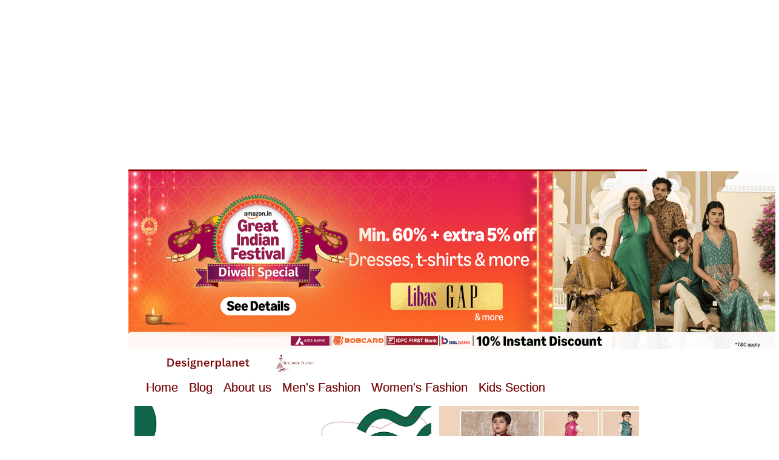

--- FILE ---
content_type: text/html; charset=UTF-8
request_url: https://designerplanet.blogspot.com/b/stats?style=WHITE_TRANSPARENT&timeRange=ALL_TIME&token=APq4FmAOUA0emCTquf43RE_642PBCqpN9ATm2mZANvotRrw0WnCYcZkB2QokuUnHuLKbaZDurLZmIBj1TG947inBeG2YWj7Lig
body_size: -17
content:
{"total":1215534,"sparklineOptions":{"backgroundColor":{"fillOpacity":0.1,"fill":"#ffffff"},"series":[{"areaOpacity":0.3,"color":"#fff"}]},"sparklineData":[[0,46],[1,47],[2,46],[3,72],[4,49],[5,47],[6,54],[7,50],[8,66],[9,72],[10,100],[11,65],[12,46],[13,14],[14,17],[15,44],[16,50],[17,23],[18,11],[19,47],[20,15],[21,12],[22,7],[23,12],[24,28],[25,35],[26,9],[27,15],[28,8],[29,11]],"nextTickMs":600000}

--- FILE ---
content_type: text/html; charset=utf-8
request_url: https://www.google.com/recaptcha/api2/aframe
body_size: 113
content:
<!DOCTYPE HTML><html><head><meta http-equiv="content-type" content="text/html; charset=UTF-8"></head><body><script nonce="ofesllmqECSCzYzLGqeDpw">/** Anti-fraud and anti-abuse applications only. See google.com/recaptcha */ try{var clients={'sodar':'https://pagead2.googlesyndication.com/pagead/sodar?'};window.addEventListener("message",function(a){try{if(a.source===window.parent){var b=JSON.parse(a.data);var c=clients[b['id']];if(c){var d=document.createElement('img');d.src=c+b['params']+'&rc='+(localStorage.getItem("rc::a")?sessionStorage.getItem("rc::b"):"");window.document.body.appendChild(d);sessionStorage.setItem("rc::e",parseInt(sessionStorage.getItem("rc::e")||0)+1);localStorage.setItem("rc::h",'1769557032320');}}}catch(b){}});window.parent.postMessage("_grecaptcha_ready", "*");}catch(b){}</script></body></html>